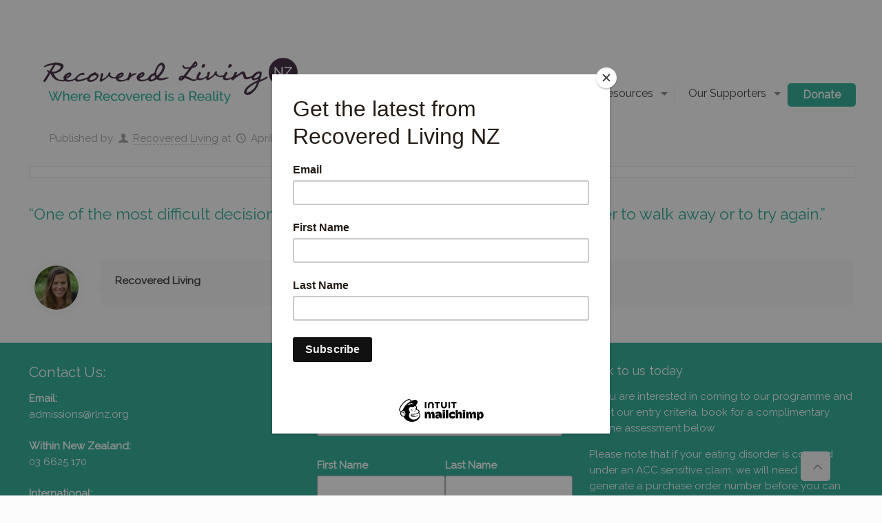

--- FILE ---
content_type: application/javascript
request_url: https://recoveredlivingnz.com/wp-content/plugins/posts-table-pro/assets/js/posts-table-pro.min.js?ver=2.0.1
body_size: 2718
content:
/*!
 * Posts Table Pro 2.0.1
 * Copyright 2016-2018 Barn2 Media Ltd
 */
(function(t,a,e,i){"use strict";var n=function(e){this.$table=e,this.id=e.attr("id"),this.$filters=[],this.$tableWrapper=[],this.$pagination=[],this.hasAdminBar=t("#wpadminbar").length>0,this.ajaxData=[],this.config=n.buildConfig(this.id),this.getDataTable=this.getDataTable.bind(this),this.initClickSearch=this.initClickSearch.bind(this),this.initFilters=this.initFilters.bind(this),this.initPhotoswipe=this.initPhotoswipe.bind(this),this.initResetButton=this.initResetButton.bind(this),this.processAjaxData=this.processAjaxData.bind(this),this.scrollToTop=this.scrollToTop.bind(this),this.showHidePagination=this.showHidePagination.bind(this),e.on("draw.dt",{table:this},this.onDraw),e.on("init.dt",{table:this},this.onInit),e.on("page.dt",{table:this},this.onPage),e.on("processing.dt",{table:this},this.onProcessing),e.on("responsive-display.dt",{table:this},this.onResponsiveDisplay),e.on("xhr.dt",{table:this},this.onAjaxLoad),t(a).on("load",{table:this},this.onWindowLoad),e.addClass("loading").css("visibility","visible"),this.getDataTable()};n.blockConfig={message:null,overlayCSS:{background:"#fff",opacity:.6}},n.addRowAttributes=function(t){return function(a,e){"class"===a?t.addClass(e):t.attr(a,e)}},n.appendFilterOptions=function(a,e,i){i=void 0!==i?i:0,t.each(e,function(t,e){var s=e.name,r="slug"in e?e.slug:s,o="";i&&(o=Array(2*i+1).join(" ")+"– "),a.append('<option value="'+r+'">'+o+s+"</option>"),"children"in e&&n.appendFilterOptions(a,e.children,i+1)})},n.buildConfig=function(e){var i={retrieve:!0,responsive:!0,processing:!0,orderMulti:!1,language:posts_table_params.language};"lang_url"in posts_table_params&&(i.language={url:posts_table_params.lang_url});var s="config_"+e;return a[s]&&(i=t.extend(!0,i,a[s])),i.serverSide&&"ajax_url"in posts_table_params&&(i.deferRender=!0,i.ajax={url:posts_table_params.ajax_url,type:"POST",data:{table_id:e,action:"ptp_load_posts",_ajax_nonce:posts_table_params.ajax_nonce},xhrFields:{withCredentials:!0}}),"object"==typeof i.responsive.details&&"display"in i.responsive.details&&("child_row_visible"===i.responsive.details.display&&(i.responsive.details.display=t.fn.dataTable.Responsive.display.childRowImmediate,i.responsive.details.renderer=t.fn.dataTable.Responsive.renderer.listHidden()),"modal"===i.responsive.details.display&&(i.responsive.details.display=t.fn.dataTable.Responsive.display.modal(),i.responsive.details.renderer=n.responsiveRendererTableAll)),i},n.initMedia=function(e){e&&e.length&&("undefined"!=typeof WPPlaylistView&&e.find(".wp-playlist").filter(function(){return 0===t(".mejs-container",this).length}).each(function(){return new WPPlaylistView({el:this})}),"wp"in a&&"mediaelement"in a.wp&&t(a.wp.mediaelement.initialize),t.fn.fitVids&&e.fitVids())},n.responsiveRendererTableAll=function(a,e,i){var s="",r=t.map(i,function(t,e){return s=t.title?t.title+":":"",a.column(t.columnIndex).visible()?'<tr data-dt-row="'+t.rowIndex+'" data-dt-column="'+t.columnIndex+'"><td>'+s+'</td><td class="child">'+t.data+"</td></tr>":""}).join("");if(r){var o=t('<table class="posts-data-table modal-table" />').append(r);return n.initMedia(o),o}return!1},n.prototype.getDataTable=function(){return this.dataTable||(this.dataTable=this.$table.DataTable(this.config)),this.dataTable},n.prototype.initFilters=function(){var a=this;if(!("filters"in a.config)||t.isEmptyObject(a.config.filters))return a;var e=a.getDataTable(),i=0,s=t('<div class="posts-table-select-filters" id="'+a.id+'_select_filters"><label class="filter-label">'+posts_table_params.language.filterBy+"</label></div>");for(var r in a.config.filters){var o=t('<select name="ptp_filter_'+r+'" data-column="'+r+'" data-tax="'+a.config.filters[r].taxonomy+'" data-search-column="'+r+'_hfilter" aria-label="'+a.config.filters[r].heading+'"></select>').append('<option value="">'+a.config.filters[r].heading+"</option>").on("change",{table:a},a.onFilterChange),l=a.config.filters[r].terms;if(!a.config.serverSide){var d=e.column(o.data("searchColumn")+":name").data();if(d.any()){var p=d.join(" ").split(" ");l=t.grep(l,function(t,a){return"children"in t||p.indexOf(t.slug)>-1})}}l.length&&(n.appendFilterOptions(o,l),o.appendTo(s),i++)}if(i>0){var c=a.$tableWrapper.find(".dataTables_filter");c.length?s.prependTo(c.closest(".posts-table-controls")):s.prependTo(a.$tableWrapper.children(".posts-table-above"))}return a.$filters=a.$tableWrapper.find(".posts-table-select-filters select"),a},n.prototype.initPhotoswipe=function(){return this.$table.on("click",".posts-table-gallery__image a",this.onOpenPhotoswipe),this},n.prototype.initResetButton=function(){var a=this;if(!a.config.resetButton)return a;a.getDataTable();var e=t('<span class="posts-table-reset"><a class="reset" href="#">'+posts_table_params.language.resetButton+"</a></span>").on("click","a",{table:a},this.onReset),i=a.$tableWrapper.find(".dataTables_filter");if(a.$filters.length)e.appendTo(a.$tableWrapper.find(".posts-table-select-filters"));else if(i.length)e.prependTo(i);else{var n=a.$tableWrapper.children("div.posts-table-above").children(".dataTables_length,.dataTables_info").eq(0);n.length?e.appendTo(n):e.prependTo(a.$tableWrapper.children("div.posts-table-above"))}return a},n.prototype.processAjaxData=function(){var a=this;if(a.config.serverSide&&a.ajaxData.length){for(var e=a.$table.find("tbody tr"),i=0;i<a.ajaxData.length;i++)"__attributes"in a.ajaxData[i]&&e.eq(i).length&&t.each(a.ajaxData[i].__attributes,n.addRowAttributes(e.eq(i)));return a}},n.prototype.initClickSearch=function(){return this.config.clickFilter&&this.$table.on("click","a",{table:this},this.onClickSearch),this},n.prototype.scrollToTop=function(){var a=this.config.scrollOffset;if(!1!==a&&!isNaN(a)){var e=this.$tableWrapper.offset().top-a;this.hasAdminBar&&(e-=32),t("html,body").animate({scrollTop:e},300)}return this},n.prototype.showHidePagination=function(){if(this.$pagination.length){var t=this.getDataTable().page.info();t&&t.pages<=1?this.$pagination.hide(0):this.$pagination.show()}return this},n.prototype.onAjaxLoad=function(a,e,i,n){var s=a.data.table;null!==i&&"data"in i&&t.isArray(i.data)&&(s.ajaxData=i.data),s.$table.trigger("lazyload.ptp",[s])},n.prototype.onClickSearch=function(a){var e=t(this),i=a.data.table,n=i.getDataTable(),s=e.closest("td");s.hasClass("child")&&(s=e.closest("li[data-dt-row]",s));var r=n.column(s.get(0));if(r.any()&&t(r.header()).data("clickFilter")){a.stopImmediatePropagation();var o=e.text(),l=t(r.header()).data("name"),d=i.$filters?i.$filters.filter('[data-column="'+l+'"]'):[];d.length&&(n.column(d.data("searchColumn")+":name").search(""),t("option",d).filter(function(){return t.trim(t(this).text().replace("–",""))===o}).prop("selected",!0));var p=t.fn.dataTable.util.escapeRegex(o);return i.config.serverSide||(p=p?"(^|, )"+p+"(, |$)":""),r.search(p,!0,!1).draw(),a.data.table.scrollToTop(),!1}return!0},n.prototype.onDraw=function(t){var a=t.data.table;a.config.serverSide&&a.processAjaxData(),!a.config.serverSide&&a.$table.hasClass("loading")||n.initMedia(a.$table),a.showHidePagination(),a.$table.trigger("draw.ptp",[a])},n.prototype.onFilterChange=function(a){var e=a.data.table,i=t(this).val();e.config.serverSide||(i=i?"(^| )"+i+"( |$)":""),e.getDataTable().column(t(this).data("column")+":name").search("").column(t(this).data("searchColumn")+":name").search(i,!0,!1).draw()},n.prototype.onInit=function(a){var e=a.data.table;e.$tableWrapper=e.$table.parent(),e.$pagination=e.$tableWrapper.find(".dataTables_paginate"),e.initClickSearch().initFilters().initResetButton().initPhotoswipe(),!e.config.serverSide&&t.fn.fitVids&&e.$table.fitVids(),e.$table.removeClass("loading").trigger("init.ptp",[e])},n.prototype.onOpenPhotoswipe=function(a){a.preventDefault();var e=t(".pswp")[0],i=t(a.target).closest(".posts-table-gallery__image"),n=[];i.length>0&&i.each(function(a,e){var i=t(e).find("img"),s={src:i.attr("data-large_image"),w:i.attr("data-large_image_width"),h:i.attr("data-large_image_height"),title:i.attr("data-caption")&&i.attr("data-caption").length?i.attr("data-caption"):i.attr("title")};n.push(s)});var s={index:0,shareEl:!1,closeOnScroll:!1,history:!1,hideAnimationDuration:0,showAnimationDuration:0};new PhotoSwipe(e,PhotoSwipeUI_Default,n,s).init()},n.prototype.onPage=function(t){t.data.table.scrollToTop()},n.prototype.onProcessing=function(t,a,e){e?t.data.table.$table.block(n.blockConfig):t.data.table.$table.unblock()},n.prototype.onReset=function(t){var a=t.data.table,e=a.getDataTable();a.$table.find("tr.child").remove(),a.$table.find("tr.parent").removeClass("parent"),a.$filters.length&&a.$filters.val(""),e.columns('th[data-searchable="true"]').search("");var i=a.$table.data("order");i instanceof Array&&e.order(i);var n="search"in a.config&&"search"in a.config.search?a.config.search.search:"";return e.search(n).page.len(a.config.pageLength).draw(),!1},n.prototype.onResponsiveDisplay=function(t,a,e,i,s){if(i&&void 0!==e.child()){n.initMedia(e.child());var r=t.data.table;r.$table.trigger("responsive-display.ptp",[r,e.child()])}},n.prototype.onWindowLoad=function(t){var a=t.data.table;a.getDataTable().columns.adjust().responsive.recalc(),a.$table.trigger("load.ptp",[a])},t.fn.posts_table=function(){return new n(this),this},t.fn.postsTable=function(){return this.each(function(){new n(t(this))})},t(e).ready(function(){"DataTable"in t.fn&&t.fn.DataTable.ext&&(t.fn.DataTable.ext.errMode="throw"),t(".posts-data-table").postsTable()})})(jQuery,window,document);

--- FILE ---
content_type: text/plain
request_url: https://www.google-analytics.com/j/collect?v=1&_v=j102&a=1406439461&t=pageview&_s=1&dl=https%3A%2F%2Frecoveredlivingnz.com%2Ftestimonial-item%2Fq1%2F&ul=en-us%40posix&dt=Q1%20-%20Recovered%20Living%20NZ&sr=1280x720&vp=1280x720&_u=IADAAEABAAAAACAAI~&jid=976221457&gjid=1763295233&cid=1984443731.1769144735&tid=UA-133447143-1&_gid=1666435598.1769144735&_r=1&_slc=1&z=166907778
body_size: -571
content:
2,cG-55G4B13XFP